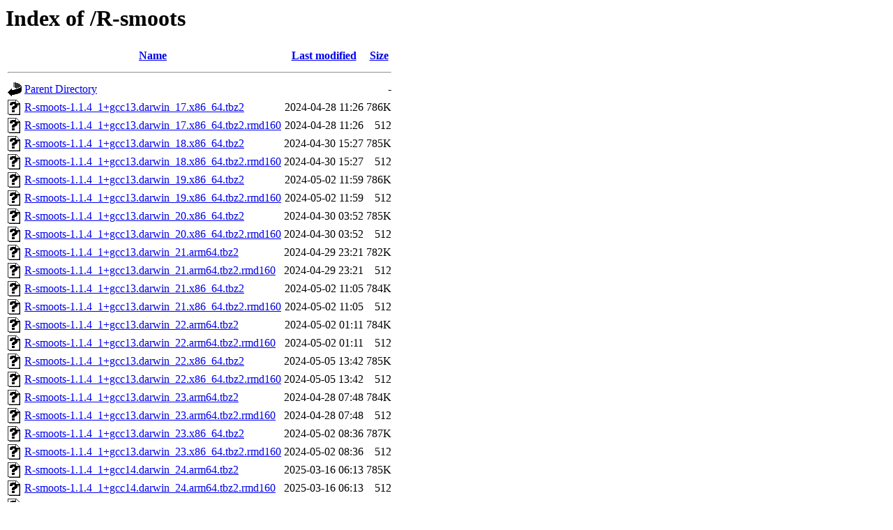

--- FILE ---
content_type: text/html;charset=UTF-8
request_url: https://packages.macports.org/R-smoots/?C=N;O=A
body_size: 718
content:
<!DOCTYPE HTML PUBLIC "-//W3C//DTD HTML 3.2 Final//EN">
<html>
 <head>
  <title>Index of /R-smoots</title>
 </head>
 <body>
<h1>Index of /R-smoots</h1>
  <table>
   <tr><th valign="top"><img src="/icons/blank.gif" alt="[ICO]"></th><th><a href="?C=N;O=D">Name</a></th><th><a href="?C=M;O=A">Last modified</a></th><th><a href="?C=S;O=A">Size</a></th></tr>
   <tr><th colspan="4"><hr></th></tr>
<tr><td valign="top"><a href="/"><img src="/icons/back.gif" alt="[PARENTDIR]"></a></td><td><a href="/">Parent Directory</a></td><td>&nbsp;</td><td align="right">  - </td></tr>
<tr><td valign="top"><a href="R-smoots-1.1.4_1+gcc13.darwin_17.x86_64.tbz2"><img src="/icons/unknown.gif" alt="[   ]"></a></td><td><a href="R-smoots-1.1.4_1+gcc13.darwin_17.x86_64.tbz2">R-smoots-1.1.4_1+gcc13.darwin_17.x86_64.tbz2</a></td><td align="right">2024-04-28 11:26  </td><td align="right">786K</td></tr>
<tr><td valign="top"><a href="R-smoots-1.1.4_1+gcc13.darwin_17.x86_64.tbz2.rmd160"><img src="/icons/unknown.gif" alt="[   ]"></a></td><td><a href="R-smoots-1.1.4_1+gcc13.darwin_17.x86_64.tbz2.rmd160">R-smoots-1.1.4_1+gcc13.darwin_17.x86_64.tbz2.rmd160</a></td><td align="right">2024-04-28 11:26  </td><td align="right">512 </td></tr>
<tr><td valign="top"><a href="R-smoots-1.1.4_1+gcc13.darwin_18.x86_64.tbz2"><img src="/icons/unknown.gif" alt="[   ]"></a></td><td><a href="R-smoots-1.1.4_1+gcc13.darwin_18.x86_64.tbz2">R-smoots-1.1.4_1+gcc13.darwin_18.x86_64.tbz2</a></td><td align="right">2024-04-30 15:27  </td><td align="right">785K</td></tr>
<tr><td valign="top"><a href="R-smoots-1.1.4_1+gcc13.darwin_18.x86_64.tbz2.rmd160"><img src="/icons/unknown.gif" alt="[   ]"></a></td><td><a href="R-smoots-1.1.4_1+gcc13.darwin_18.x86_64.tbz2.rmd160">R-smoots-1.1.4_1+gcc13.darwin_18.x86_64.tbz2.rmd160</a></td><td align="right">2024-04-30 15:27  </td><td align="right">512 </td></tr>
<tr><td valign="top"><a href="R-smoots-1.1.4_1+gcc13.darwin_19.x86_64.tbz2"><img src="/icons/unknown.gif" alt="[   ]"></a></td><td><a href="R-smoots-1.1.4_1+gcc13.darwin_19.x86_64.tbz2">R-smoots-1.1.4_1+gcc13.darwin_19.x86_64.tbz2</a></td><td align="right">2024-05-02 11:59  </td><td align="right">786K</td></tr>
<tr><td valign="top"><a href="R-smoots-1.1.4_1+gcc13.darwin_19.x86_64.tbz2.rmd160"><img src="/icons/unknown.gif" alt="[   ]"></a></td><td><a href="R-smoots-1.1.4_1+gcc13.darwin_19.x86_64.tbz2.rmd160">R-smoots-1.1.4_1+gcc13.darwin_19.x86_64.tbz2.rmd160</a></td><td align="right">2024-05-02 11:59  </td><td align="right">512 </td></tr>
<tr><td valign="top"><a href="R-smoots-1.1.4_1+gcc13.darwin_20.x86_64.tbz2"><img src="/icons/unknown.gif" alt="[   ]"></a></td><td><a href="R-smoots-1.1.4_1+gcc13.darwin_20.x86_64.tbz2">R-smoots-1.1.4_1+gcc13.darwin_20.x86_64.tbz2</a></td><td align="right">2024-04-30 03:52  </td><td align="right">785K</td></tr>
<tr><td valign="top"><a href="R-smoots-1.1.4_1+gcc13.darwin_20.x86_64.tbz2.rmd160"><img src="/icons/unknown.gif" alt="[   ]"></a></td><td><a href="R-smoots-1.1.4_1+gcc13.darwin_20.x86_64.tbz2.rmd160">R-smoots-1.1.4_1+gcc13.darwin_20.x86_64.tbz2.rmd160</a></td><td align="right">2024-04-30 03:52  </td><td align="right">512 </td></tr>
<tr><td valign="top"><a href="R-smoots-1.1.4_1+gcc13.darwin_21.arm64.tbz2"><img src="/icons/unknown.gif" alt="[   ]"></a></td><td><a href="R-smoots-1.1.4_1+gcc13.darwin_21.arm64.tbz2">R-smoots-1.1.4_1+gcc13.darwin_21.arm64.tbz2</a></td><td align="right">2024-04-29 23:21  </td><td align="right">782K</td></tr>
<tr><td valign="top"><a href="R-smoots-1.1.4_1+gcc13.darwin_21.arm64.tbz2.rmd160"><img src="/icons/unknown.gif" alt="[   ]"></a></td><td><a href="R-smoots-1.1.4_1+gcc13.darwin_21.arm64.tbz2.rmd160">R-smoots-1.1.4_1+gcc13.darwin_21.arm64.tbz2.rmd160</a></td><td align="right">2024-04-29 23:21  </td><td align="right">512 </td></tr>
<tr><td valign="top"><a href="R-smoots-1.1.4_1+gcc13.darwin_21.x86_64.tbz2"><img src="/icons/unknown.gif" alt="[   ]"></a></td><td><a href="R-smoots-1.1.4_1+gcc13.darwin_21.x86_64.tbz2">R-smoots-1.1.4_1+gcc13.darwin_21.x86_64.tbz2</a></td><td align="right">2024-05-02 11:05  </td><td align="right">784K</td></tr>
<tr><td valign="top"><a href="R-smoots-1.1.4_1+gcc13.darwin_21.x86_64.tbz2.rmd160"><img src="/icons/unknown.gif" alt="[   ]"></a></td><td><a href="R-smoots-1.1.4_1+gcc13.darwin_21.x86_64.tbz2.rmd160">R-smoots-1.1.4_1+gcc13.darwin_21.x86_64.tbz2.rmd160</a></td><td align="right">2024-05-02 11:05  </td><td align="right">512 </td></tr>
<tr><td valign="top"><a href="R-smoots-1.1.4_1+gcc13.darwin_22.arm64.tbz2"><img src="/icons/unknown.gif" alt="[   ]"></a></td><td><a href="R-smoots-1.1.4_1+gcc13.darwin_22.arm64.tbz2">R-smoots-1.1.4_1+gcc13.darwin_22.arm64.tbz2</a></td><td align="right">2024-05-02 01:11  </td><td align="right">784K</td></tr>
<tr><td valign="top"><a href="R-smoots-1.1.4_1+gcc13.darwin_22.arm64.tbz2.rmd160"><img src="/icons/unknown.gif" alt="[   ]"></a></td><td><a href="R-smoots-1.1.4_1+gcc13.darwin_22.arm64.tbz2.rmd160">R-smoots-1.1.4_1+gcc13.darwin_22.arm64.tbz2.rmd160</a></td><td align="right">2024-05-02 01:11  </td><td align="right">512 </td></tr>
<tr><td valign="top"><a href="R-smoots-1.1.4_1+gcc13.darwin_22.x86_64.tbz2"><img src="/icons/unknown.gif" alt="[   ]"></a></td><td><a href="R-smoots-1.1.4_1+gcc13.darwin_22.x86_64.tbz2">R-smoots-1.1.4_1+gcc13.darwin_22.x86_64.tbz2</a></td><td align="right">2024-05-05 13:42  </td><td align="right">785K</td></tr>
<tr><td valign="top"><a href="R-smoots-1.1.4_1+gcc13.darwin_22.x86_64.tbz2.rmd160"><img src="/icons/unknown.gif" alt="[   ]"></a></td><td><a href="R-smoots-1.1.4_1+gcc13.darwin_22.x86_64.tbz2.rmd160">R-smoots-1.1.4_1+gcc13.darwin_22.x86_64.tbz2.rmd160</a></td><td align="right">2024-05-05 13:42  </td><td align="right">512 </td></tr>
<tr><td valign="top"><a href="R-smoots-1.1.4_1+gcc13.darwin_23.arm64.tbz2"><img src="/icons/unknown.gif" alt="[   ]"></a></td><td><a href="R-smoots-1.1.4_1+gcc13.darwin_23.arm64.tbz2">R-smoots-1.1.4_1+gcc13.darwin_23.arm64.tbz2</a></td><td align="right">2024-04-28 07:48  </td><td align="right">784K</td></tr>
<tr><td valign="top"><a href="R-smoots-1.1.4_1+gcc13.darwin_23.arm64.tbz2.rmd160"><img src="/icons/unknown.gif" alt="[   ]"></a></td><td><a href="R-smoots-1.1.4_1+gcc13.darwin_23.arm64.tbz2.rmd160">R-smoots-1.1.4_1+gcc13.darwin_23.arm64.tbz2.rmd160</a></td><td align="right">2024-04-28 07:48  </td><td align="right">512 </td></tr>
<tr><td valign="top"><a href="R-smoots-1.1.4_1+gcc13.darwin_23.x86_64.tbz2"><img src="/icons/unknown.gif" alt="[   ]"></a></td><td><a href="R-smoots-1.1.4_1+gcc13.darwin_23.x86_64.tbz2">R-smoots-1.1.4_1+gcc13.darwin_23.x86_64.tbz2</a></td><td align="right">2024-05-02 08:36  </td><td align="right">787K</td></tr>
<tr><td valign="top"><a href="R-smoots-1.1.4_1+gcc13.darwin_23.x86_64.tbz2.rmd160"><img src="/icons/unknown.gif" alt="[   ]"></a></td><td><a href="R-smoots-1.1.4_1+gcc13.darwin_23.x86_64.tbz2.rmd160">R-smoots-1.1.4_1+gcc13.darwin_23.x86_64.tbz2.rmd160</a></td><td align="right">2024-05-02 08:36  </td><td align="right">512 </td></tr>
<tr><td valign="top"><a href="R-smoots-1.1.4_1+gcc14.darwin_24.arm64.tbz2"><img src="/icons/unknown.gif" alt="[   ]"></a></td><td><a href="R-smoots-1.1.4_1+gcc14.darwin_24.arm64.tbz2">R-smoots-1.1.4_1+gcc14.darwin_24.arm64.tbz2</a></td><td align="right">2025-03-16 06:13  </td><td align="right">785K</td></tr>
<tr><td valign="top"><a href="R-smoots-1.1.4_1+gcc14.darwin_24.arm64.tbz2.rmd160"><img src="/icons/unknown.gif" alt="[   ]"></a></td><td><a href="R-smoots-1.1.4_1+gcc14.darwin_24.arm64.tbz2.rmd160">R-smoots-1.1.4_1+gcc14.darwin_24.arm64.tbz2.rmd160</a></td><td align="right">2025-03-16 06:13  </td><td align="right">512 </td></tr>
<tr><td valign="top"><a href="R-smoots-1.1.4_1+gcc14.darwin_24.x86_64.tbz2"><img src="/icons/unknown.gif" alt="[   ]"></a></td><td><a href="R-smoots-1.1.4_1+gcc14.darwin_24.x86_64.tbz2">R-smoots-1.1.4_1+gcc14.darwin_24.x86_64.tbz2</a></td><td align="right">2024-10-14 21:18  </td><td align="right">787K</td></tr>
<tr><td valign="top"><a href="R-smoots-1.1.4_1+gcc14.darwin_24.x86_64.tbz2.rmd160"><img src="/icons/unknown.gif" alt="[   ]"></a></td><td><a href="R-smoots-1.1.4_1+gcc14.darwin_24.x86_64.tbz2.rmd160">R-smoots-1.1.4_1+gcc14.darwin_24.x86_64.tbz2.rmd160</a></td><td align="right">2024-10-14 21:18  </td><td align="right">512 </td></tr>
   <tr><th colspan="4"><hr></th></tr>
</table>
<address>Apache/2.4.58 (Ubuntu) Server at packages.macports.org Port 443</address>
</body></html>
